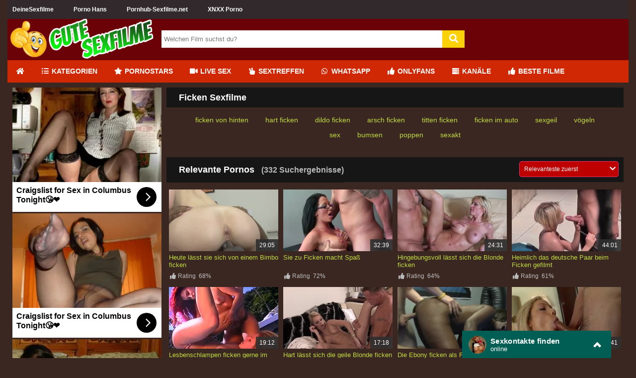

--- FILE ---
content_type: text/html; charset=UTF-8
request_url: https://chtntor.com/widget?affiliateId=1
body_size: 14714
content:
<!DOCTYPE html>
<html lang="de">
    <head>
        <meta charset="utf-8">
        <meta name="viewport" content="width=device-width, initial-scale=1">
        <title>Chat Window</title>   
        <style>         
            *, *:before, *:after {
  box-sizing: inherit;
}

html {
  box-sizing: border-box;
 /* height: 100%;*/
  margin: 0;
  padding: 0;
}

body {
  -webkit-font-smoothing: antialiased;
  -moz-osx-font-smoothing: grayscale;
 /* font-family: "Roboto", sans-serif;*/
  font-family: "Roboto", Arial, Helvetica, sans-serif;
  margin: 0;
  padding: 0;
  height: 100%;
  background: white;
}
/*
.page {
  width: 100%;
  height: 100%;
  display: flex;
  align-items: center;
  justify-content: center;
}

.marvel-device .screen {
  text-align: left;
}

.screen-container {
  height: 100%;
}*/

/* Status Bar */

.status-bar {
  height: 25px;
  background: #004e45;
  color: #fff;
  font-size: 14px;
  padding: 0 8px;
}

.status-bar:after {
  content: "";
  display: table;
  clear: both;
}

.status-bar div {
  float: right;
  position: relative;
  top: 50%;
  transform: translateY(-50%);
  margin: 0 0 0 8px;
  font-weight: 600;
}

/* Chat */
/*
.chat {
  height: calc(100% - 69px);
}
*/
.chat-container {
  height: 100%;
}

/* User Bar */

.user-bar {
  height: 55px;
  background: #005e54;
  color: #fff;
  padding: 0 8px;
  font-size: 24px;
  position: relative;
  z-index: 1;
}

.user-bar:after {
  content: "";
  display: table;
  clear: both;
}

.user-bar div {
  float: left;
  transform: translateY(-50%);
  position: relative;
  top: 50%;
}

.user-bar .actions {
  float: right;
  margin: 0 0 0 20px;
}

.user-bar .actions.more {
  margin: 0 12px 0 12px;
}

.user-bar .actions.vert {
  margin: 0 12px 0 12px;
}

.user-bar .actions.close {
  margin: 0 12px 0 12px;
  display: none;
}

.user-bar .actions.attachment {
  margin: 0 0 0 30px;
}

.user-bar .actions.attachment i {
  display: block;
  transform: rotate(-45deg);
}

.user-bar .avatar {
  margin: 0 0 0 5px;
  width: 36px;
  height: 36px;
}

.user-bar .avatar img {
  border-radius: 50%;
  box-shadow: 0 1px 0 rgba(255, 255, 255, 0.1);
  display: block;
  width: 100%;
}

.user-bar .name {
  font-size: 15px; /* change back to 17 for sexdates, 15 => sexkontakte */
  font-weight: 600;
  text-overflow: ellipsis;
  letter-spacing: 0.3px;
  margin: 0 0 0 8px;
  overflow: hidden;
  white-space: nowrap;
  width: 150px;
}

.user-bar .status {
  display: block;
  font-size: 13px;
  font-weight: 400;
  letter-spacing: 0;
}

/* Conversation */

.conversation {
  height: calc(100% - 12px);
  position: relative;
 /* loading with javascript to allow lazy loading
  background-image: url("/static/widget/whatsapp/background.jpg");  */
  background-repeat: repeat;
  background-color: #efe7dd;
  z-index: 0;
}

.conversation ::-webkit-scrollbar {
  transition: all .5s;
  width: 5px;
  height: 1px;
  z-index: 10;
}

.conversation ::-webkit-scrollbar-track {
  background: transparent;
}

.conversation ::-webkit-scrollbar-thumb {
  background: #b3ada7;
}

.conversation .conversation-container {
  height: calc(100% - 68px);
  box-shadow: inset 0 10px 10px -10px #000000;
  overflow-x: hidden;
  padding: 0 16px;
  margin-bottom: 5px;
}

.conversation .conversation-container:after {
  content: "";
  display: table;
  clear: both;
}

/* Messages */

.message {
  color: #000;
  clear: both;
  line-height: 18px;
  font-size: 15px;
  padding: 8px;
  position: relative;
  margin: 8px 0;
  max-width: 85%;
  word-wrap: break-word;
  /*z-index: -1; deactive to make links clickable, but the shadow on top is in the background instead of loacted in front*/
}

.message:after {
  position: absolute;
  content: "";
  width: 0;
  height: 0;
  border-style: solid;
}

.metadata {
  display: inline-block;
  float: right;
  padding: 0 0 0 7px;
  position: relative;
  bottom: -4px;
}

.metadata .time {
  color: rgba(0, 0, 0, .45);
  font-size: 11px;
  display: inline-block;
}

.metadata .tick {
  display: inline-block;
  margin-left: 2px;
  position: relative;
  top: 4px;
  height: 16px;
  width: 16px;
}

.metadata .tick svg {
  position: absolute;
  transition: .5s ease-in-out;
}

.metadata .tick svg:first-child {
  -webkit-backface-visibility: hidden;
          backface-visibility: hidden;
  -webkit-transform: perspective(800px) rotateY(180deg);
          transform: perspective(800px) rotateY(180deg);
}

.metadata .tick svg:last-child {
  -webkit-backface-visibility: hidden;
          backface-visibility: hidden;
  -webkit-transform: perspective(800px) rotateY(0deg);
          transform: perspective(800px) rotateY(0deg);
}

.metadata .tick-animation svg:first-child {
  -webkit-transform: perspective(800px) rotateY(0);
          transform: perspective(800px) rotateY(0);
}

.metadata .tick-animation svg:last-child {
  -webkit-transform: perspective(800px) rotateY(-179.9deg);
          transform: perspective(800px) rotateY(-179.9deg);
}

.message:first-child {
  margin: 16px 0 8px;
}

.message.received {
  background: #fff;
  border-radius: 0px 5px 5px 5px;
  float: left;
}

.message.received .metadata {
  padding: 0 0 0 16px;
}

.message.received:after {
  border-width: 0px 10px 10px 0;
  border-color: transparent #fff transparent transparent;
  top: 0;
  left: -10px;
}


.message a, .message a:visited {
    color: #34b7f1; /* lightblue urls */
}

.message.system {
  background: #ccffff;
  border-radius: 0px 5px 5px 5px;
  float: left;
}
.message.system:after {
    border: none;
}

.message.sent {
  background: #e1ffc7;
  border-radius: 5px 0px 5px 5px;
  float: right;
}

.message.sent:after {
  border-width: 0px 0 10px 10px;
  border-color: transparent transparent transparent #e1ffc7;
  top: 0;
  right: -10px;
}

/* Compose */

.conversation-compose {
  display: flex;
  flex-direction: row;
  align-items: flex-end;
  overflow: hidden;
  height: 50px;
  width: 100%;
  z-index: 2;
}

.conversation-compose div,
.conversation-compose input {
  background: #fff;
  height: 100%;
}

.conversation-compose .emoji {
  display: flex;
  align-items: center;
  justify-content: center;
  background: white;
  border-radius: 5px 0 0 5px;
  flex: 0 0 auto;
  margin-left: 8px;
  width: 48px;
}

.conversation-compose .input-msg {
  border: 0;
  flex: 1 1 auto;
  font-size: 16px;
  margin: 0;
  outline: none;
  min-width: 50px;
  border-radius: 0px 5px 5px 0px;
}

.conversation-compose .photo {
  flex: 0 0 auto;
  border-radius: 0 0 5px 0;
  text-align: center;
  position: relative;
  width: 48px;
}

.conversation-compose .photo:after {
  border-width: 0px 0 10px 10px;
  border-color: transparent transparent transparent #fff;
  border-style: solid;
  position: absolute;
  width: 0;
  height: 0;
  content: "";
  top: 0;
  right: -10px;
}

.conversation-compose .photo i {
  display: block;
  color: #7d8488;
  font-size: 24px;
  transform: translate(-50%, -50%);
  position: relative;
  top: 50%;
  left: 50%;
}

.conversation-compose .send {
  background: transparent;
  border: 0;
  cursor: pointer;
  flex: 0 0 auto;
  margin-left: 8px;
  margin-right: 8px;
  padding: 0;
  position: relative;
  outline: none;
}

.conversation-compose .send .circle {
  background: #008a7c;
  border-radius: 50%;
  color: #fff;
  position: relative;
  width: 48px;
  height: 48px;
  display: flex;
  align-items: center;
  justify-content: center;
}

.conversation-compose .send .circle i {
  font-size: 24px;
  margin-left: 5px;
}

/* Small Screens */

@media (max-width: 768px) {
 /* .marvel-device.nexus5 {
    border-radius: 0;
    flex: none;
    padding: 0;
    max-width: none;
    overflow: hidden;
    height: 100%;
    width: 100%;
  }

  .marvel-device > .screen .chat {
    visibility: visible;
  }

  .marvel-device {
    visibility: hidden;
  }

  .marvel-device .status-bar {
    display: none;
  }

  .screen-container {
    position: absolute;
    top: 0;
    left: 0;
    right: 0;
    bottom: 0;
  }

  .conversation {
    height: calc(100vh - 55px);
  }
  .conversation .conversation-container {
    height: calc(100vh - 120px);
  }*/
}

.chat {
    height: 100%;
}

#conversation-container {
    display: none;
    border-left: 2px solid #005e54;
    border-right: 2px solid #005e54;
}

#message-container {
    min-height: 300px;
    max-height: 400px;
}

/*#compose-container {
    margin-bottom: 5px;
}*/

#composer-container {
    padding-bottom: 6px;
    height: 100%;
}

#login-container {
    display: none;
    border-left: 2px solid #005e54;
    border-right: 2px solid #005e54;
    height: 100%;
}

#login-container .description {
    font-size: 12px;
}

/*  .customer-chat-widget
{
    font-size: 12px;
}*/

.customer-chat-content-info {
  font-size: 16px;
  padding: 15px;
  overflow: hidden;
  margin-bottom: 10px;
  text-align: center;
}

#user-bar {
  cursor: pointer;
  transition: 0.3s;
}

#user-bar:hover {
  background-color: #128c7e;
}


/* .login-form .customer-chat-content
{
    text-align: center;
}*/


/* profile image */

.profile-image {
    float: left;
    height: 43px;
    padding-top: 3px;
    padding-left: 5px;
}

.profile-image img {
        width: 40px;
    height: 40px;
    border-radius: 20px;
}

/* chat partner selecting page */

.select-chat-partner {
   /* margin-bottom: 10px;*/
    padding-bottom: 10px;
}

.cf:after {
    content: "";
    display: table;
    clear: both;
}

.chat-group {   
    margin: 10px;
    background-color: beige;
    padding: 5px;
    border-radius: 10px;
    cursor: pointer;
}

.chat-group:hover {
    background-color: bisque;
}

.select-chat-partner a {
    text-decoration: none;
}

.chat-group .description {
    padding-top: 20px;
    text-align: left;
    padding-left: 70px;    
    color: black;
}

.chat-group .profile-image {
        float: left;
        height: 53px;   
}

.chat-group .profile-image img {
        width: 50px;
    height: 50px;
    border-radius: 25px;
}

#chat_status_writing {
    display: none;
    color: limegreen;
    animation: blinker 1s linear infinite;
   /* font-size: 80%;*/
}

#chat_status_offline {
    display: none;         
}

@keyframes blinker {  
  50% { opacity: 0; }
}

/* emojis box */

#customer-chat-emots-menu {
    position: absolute;
    z-index: 9999;
    padding: 10px 0px 10px 10px;
    bottom: 60px;
    top: auto;
    left: 5px;
    right: 20px;
    width: auto;
    height: auto !important;
    border-radius: 5px;
    display: none;
}

#customer-chat-emots-menu.show {
    display: block;
}


.emots-wrapper {
    height: 100%;
    overflow: hidden;
    -webkit-box-sizing: border-box;
    -moz-box-sizing: border-box;
    box-sizing: border-box;
}

.emots-wrapper span {
    min-width: 30px;
    line-height: 30px;
    display: inline-block;
    cursor: pointer;
    font-size: 20px;
}

.emoji {
    cursor: pointer;
}

#chevron_down {
    display: none;
}        </style>  
        <script type="text/javascript">!function(l){if("undefined"!=typeof window){var n=!0,o=10,i="",r=0,a="",t=null,u="",c=!1,s={resize:1,click:1},d=128,f=!0,m=1,h="bodyOffset",g=h,p=!0,v="",y={},b=32,e=null,w=!1,T="[iFrameSizer]",E=T.length,O="",S={max:1,min:1,bodyScroll:1,documentElementScroll:1},M="child",I=!0,N=window.parent,A="*",C=0,k=!1,z=null,R=16,x=1,L="scroll",F=L,P=window,D=function(){ue("onMessage function not defined")},j=function(){},q=function(){},H={height:function(){return ue("Custom height calculation function not defined"),document.documentElement.offsetHeight},width:function(){return ue("Custom width calculation function not defined"),document.body.scrollWidth}},W={},B=!1;try{var U=Object.create({},{passive:{get:function(){B=!0}}});window.addEventListener("test",te,U),window.removeEventListener("test",te,U)}catch(e){}var J,V,K,Q,X,Y,G,Z=Date.now||function(){return(new Date).getTime()},$={bodyOffset:function(){return document.body.offsetHeight+be("marginTop")+be("marginBottom")},offset:function(){return $.bodyOffset()},bodyScroll:function(){return document.body.scrollHeight},custom:function(){return H.height()},documentElementOffset:function(){return document.documentElement.offsetHeight},documentElementScroll:function(){return document.documentElement.scrollHeight},max:function(){return Math.max.apply(null,Te($))},min:function(){return Math.min.apply(null,Te($))},grow:function(){return $.max()},lowestElement:function(){return Math.max($.bodyOffset()||$.documentElementOffset(),we("bottom",Oe()))},taggedElement:function(){return Ee("bottom","data-iframe-height")}},_={bodyScroll:function(){return document.body.scrollWidth},bodyOffset:function(){return document.body.offsetWidth},custom:function(){return H.width()},documentElementScroll:function(){return document.documentElement.scrollWidth},documentElementOffset:function(){return document.documentElement.offsetWidth},scroll:function(){return Math.max(_.bodyScroll(),_.documentElementScroll())},max:function(){return Math.max.apply(null,Te(_))},min:function(){return Math.min.apply(null,Te(_))},rightMostElement:function(){return we("right",Oe())},taggedElement:function(){return Ee("right","data-iframe-width")}},ee=(J=Se,X=null,Y=0,G=function(){Y=Z(),X=null,Q=J.apply(V,K),X||(V=K=null)},function(){var e=Z();Y||(Y=e);var t=R-(e-Y);return V=this,K=arguments,t<=0||R<t?(X&&(clearTimeout(X),X=null),Y=e,Q=J.apply(V,K),X||(V=K=null)):X||(X=setTimeout(G,t)),Q});ne(window,"message",ke),ne(window,"readystatechange",ze),ze()}function te(){}function ne(e,t,n,o){e.addEventListener(t,n,!!B&&(o||{}))}function oe(e,t,n){e.removeEventListener(t,n,!1)}function ie(e){return e.charAt(0).toUpperCase()+e.slice(1)}function re(e){return T+"["+O+"] "+e}function ae(e){w&&"object"==typeof window.console&&console.log(re(e))}function ue(e){"object"==typeof window.console&&console.warn(re(e))}function ce(){var e;!function(){function e(e){return"true"===e}var t=v.substr(E).split(":");O=t[0],r=l!==t[1]?Number(t[1]):r,c=l!==t[2]?e(t[2]):c,w=l!==t[3]?e(t[3]):w,b=l!==t[4]?Number(t[4]):b,n=l!==t[6]?e(t[6]):n,a=t[7],g=l!==t[8]?t[8]:g,i=t[9],u=t[10],C=l!==t[11]?Number(t[11]):C,y.enable=l!==t[12]&&e(t[12]),M=l!==t[13]?t[13]:M,F=l!==t[14]?t[14]:F}(),ae("Initialising iFrame ("+location.href+")"),function(){function e(e,t){return"function"==typeof e&&(ae("Setup custom "+t+"CalcMethod"),H[t]=e,e="custom"),e}"iFrameResizer"in window&&Object===window.iFrameResizer.constructor&&(t=window.iFrameResizer,ae("Reading data from page: "+JSON.stringify(t)),Object.keys(t).forEach(se,t),D="onMessage"in t?t.onMessage:D,j="onReady"in t?t.onReady:j,A="targetOrigin"in t?t.targetOrigin:A,g="heightCalculationMethod"in t?t.heightCalculationMethod:g,F="widthCalculationMethod"in t?t.widthCalculationMethod:F,g=e(g,"height"),F=e(F,"width"));var t;ae("TargetOrigin for parent set to: "+A)}(),function(){l===a&&(a=r+"px");de("margin",function(e,t){-1!==t.indexOf("-")&&(ue("Negative CSS value ignored for "+e),t="");return t}("margin",a))}(),de("background",i),de("padding",u),(e=document.createElement("div")).style.clear="both",e.style.display="block",e.style.height="0",document.body.appendChild(e),he(),ge(),document.documentElement.style.height="",document.body.style.height="",ae('HTML & body height set to "auto"'),ae("Enable public methods"),P.parentIFrame={autoResize:function(e){return!0===e&&!1===n?(n=!0,pe()):!1===e&&!0===n&&(n=!1,ve()),n},close:function(){Ce(0,0,"close"),ae("Disable outgoing messages"),I=!1,ae("Remove event listener: Message"),oe(window,"message",ke),!0===n&&ve()},getId:function(){return O},getPageInfo:function(e){"function"==typeof e?(q=e,Ce(0,0,"pageInfo")):(q=function(){},Ce(0,0,"pageInfoStop"))},moveToAnchor:function(e){y.findTarget(e)},reset:function(){Ae("parentIFrame.reset")},scrollTo:function(e,t){Ce(t,e,"scrollTo")},scrollToOffset:function(e,t){Ce(t,e,"scrollToOffset")},sendMessage:function(e,t){Ce(0,0,"message",JSON.stringify(e),t)},setHeightCalculationMethod:function(e){g=e,he()},setWidthCalculationMethod:function(e){F=e,ge()},setTargetOrigin:function(e){ae("Set targetOrigin: "+e),A=e},size:function(e,t){var n=(e||"")+(t?","+t:"");Me("size","parentIFrame.size("+n+")",e,t)}},pe(),y=function(){function r(e){var t=e.getBoundingClientRect(),n={x:window.pageXOffset!==l?window.pageXOffset:document.documentElement.scrollLeft,y:window.pageYOffset!==l?window.pageYOffset:document.documentElement.scrollTop};return{x:parseInt(t.left,10)+parseInt(n.x,10),y:parseInt(t.top,10)+parseInt(n.y,10)}}function n(e){var t,n=e.split("#")[1]||e,o=decodeURIComponent(n),i=document.getElementById(o)||document.getElementsByName(o)[0];l!==i?(t=r(i),ae("Moving to in page link (#"+n+") at x: "+t.x+" y: "+t.y),Ce(t.y,t.x,"scrollToOffset")):(ae("In page link (#"+n+") not found in iFrame, so sending to parent"),Ce(0,0,"inPageLink","#"+n))}function e(){""!==location.hash&&"#"!==location.hash&&n(location.href)}function t(){Array.prototype.forEach.call(document.querySelectorAll('a[href^="#"]'),function(e){function t(e){e.preventDefault(),n(this.getAttribute("href"))}"#"!==e.getAttribute("href")&&ne(e,"click",t)})}y.enable?Array.prototype.forEach&&document.querySelectorAll?(ae("Setting up location.hash handlers"),t(),ne(window,"hashchange",e),setTimeout(e,d)):ue("In page linking not fully supported in this browser! (See README.md for IE8 workaround)"):ae("In page linking not enabled");return{findTarget:n}}(),Me("init","Init message from host page"),j()}function se(e){var t=e.split("Callback");if(2===t.length){var n="on"+t[0].charAt(0).toUpperCase()+t[0].slice(1);this[n]=this[e],delete this[e],ue("Deprecated: '"+e+"' has been renamed '"+n+"'. The old method will be removed in the next major version.")}}function de(e,t){l!==t&&""!==t&&"null"!==t&&ae("Body "+e+' set to "'+(document.body.style[e]=t)+'"')}function le(n){var e={add:function(e){function t(){Me(n.eventName,n.eventType)}W[e]=t,ne(window,e,t,{passive:!0})},remove:function(e){var t=W[e];delete W[e],oe(window,e,t)}};n.eventNames&&Array.prototype.map?(n.eventName=n.eventNames[0],n.eventNames.map(e[n.method])):e[n.method](n.eventName),ae(ie(n.method)+" event listener: "+n.eventType)}function fe(e){le({method:e,eventType:"Animation Start",eventNames:["animationstart","webkitAnimationStart"]}),le({method:e,eventType:"Animation Iteration",eventNames:["animationiteration","webkitAnimationIteration"]}),le({method:e,eventType:"Animation End",eventNames:["animationend","webkitAnimationEnd"]}),le({method:e,eventType:"Input",eventName:"input"}),le({method:e,eventType:"Mouse Up",eventName:"mouseup"}),le({method:e,eventType:"Mouse Down",eventName:"mousedown"}),le({method:e,eventType:"Orientation Change",eventName:"orientationchange"}),le({method:e,eventType:"Print",eventName:["afterprint","beforeprint"]}),le({method:e,eventType:"Ready State Change",eventName:"readystatechange"}),le({method:e,eventType:"Touch Start",eventName:"touchstart"}),le({method:e,eventType:"Touch End",eventName:"touchend"}),le({method:e,eventType:"Touch Cancel",eventName:"touchcancel"}),le({method:e,eventType:"Transition Start",eventNames:["transitionstart","webkitTransitionStart","MSTransitionStart","oTransitionStart","otransitionstart"]}),le({method:e,eventType:"Transition Iteration",eventNames:["transitioniteration","webkitTransitionIteration","MSTransitionIteration","oTransitionIteration","otransitioniteration"]}),le({method:e,eventType:"Transition End",eventNames:["transitionend","webkitTransitionEnd","MSTransitionEnd","oTransitionEnd","otransitionend"]}),"child"===M&&le({method:e,eventType:"IFrame Resized",eventName:"resize"})}function me(e,t,n,o){return t!==e&&(e in n||(ue(e+" is not a valid option for "+o+"CalculationMethod."),e=t),ae(o+' calculation method set to "'+e+'"')),e}function he(){g=me(g,h,$,"height")}function ge(){F=me(F,L,_,"width")}function pe(){var e;!0===n?(fe("add"),e=b<0,window.MutationObserver||window.WebKitMutationObserver?e?ye():t=function(){function t(e){function t(e){!1===e.complete&&(ae("Attach listeners to "+e.src),e.addEventListener("load",i,!1),e.addEventListener("error",r,!1),c.push(e))}"attributes"===e.type&&"src"===e.attributeName?t(e.target):"childList"===e.type&&Array.prototype.forEach.call(e.target.querySelectorAll("img"),t)}function o(e){var t;ae("Remove listeners from "+e.src),e.removeEventListener("load",i,!1),e.removeEventListener("error",r,!1),t=e,c.splice(c.indexOf(t),1)}function n(e,t,n){o(e.target),Me(t,n+": "+e.target.src,l,l)}function i(e){n(e,"imageLoad","Image loaded")}function r(e){n(e,"imageLoadFailed","Image load failed")}function e(e){Me("mutationObserver","mutationObserver: "+e[0].target+" "+e[0].type),e.forEach(t)}var a,u,c=[],s=window.MutationObserver||window.WebKitMutationObserver,d=(a=document.querySelector("body"),u={attributes:!0,attributeOldValue:!1,characterData:!0,characterDataOldValue:!1,childList:!0,subtree:!0},d=new s(e),ae("Create body MutationObserver"),d.observe(a,u),d);return{disconnect:function(){"disconnect"in d&&(ae("Disconnect body MutationObserver"),d.disconnect(),c.forEach(o))}}}():(ae("MutationObserver not supported in this browser!"),ye())):ae("Auto Resize disabled")}function ve(){fe("remove"),null!==t&&t.disconnect(),clearInterval(e)}function ye(){0!==b&&(ae("setInterval: "+b+"ms"),e=setInterval(function(){Me("interval","setInterval: "+b)},Math.abs(b)))}function be(e,t){var n=0;return t=t||document.body,n=null!==(n=document.defaultView.getComputedStyle(t,null))?n[e]:0,parseInt(n,o)}function we(e,t){for(var n,o=t.length,i=0,r=0,a=ie(e),u=Z(),c=0;c<o;c++)r<(i=t[c].getBoundingClientRect()[e]+be("margin"+a,t[c]))&&(r=i);return u=Z()-u,ae("Parsed "+o+" HTML elements"),ae("Element position calculated in "+u+"ms"),R/2<(n=u)&&ae("Event throttle increased to "+(R=2*n)+"ms"),r}function Te(e){return[e.bodyOffset(),e.bodyScroll(),e.documentElementOffset(),e.documentElementScroll()]}function Ee(e,t){var n=document.querySelectorAll("["+t+"]");return 0===n.length&&(ue("No tagged elements ("+t+") found on page"),document.querySelectorAll("body *")),we(e,n)}function Oe(){return document.querySelectorAll("body *")}function Se(e,t,n,o){var i,r;!function(){function e(e,t){return!(Math.abs(e-t)<=C)}return i=l!==n?n:$[g](),r=l!==o?o:_[F](),e(m,i)||c&&e(x,r)}()&&"init"!==e?e in{init:1,interval:1,size:1}||!(g in S||c&&F in S)?e in{interval:1}||ae("No change in size detected"):Ae(t):(Ie(),Ce(m=i,x=r,e))}function Me(e,t,n,o){k&&e in s?ae("Trigger event cancelled: "+e):(e in{reset:1,resetPage:1,init:1}||ae("Trigger event: "+t),"init"===e?Se(e,t,n,o):ee(e,t,n,o))}function Ie(){k||(k=!0,ae("Trigger event lock on")),clearTimeout(z),z=setTimeout(function(){k=!1,ae("Trigger event lock off"),ae("--")},d)}function Ne(e){m=$[g](),x=_[F](),Ce(m,x,e)}function Ae(e){var t=g;g=h,ae("Reset trigger event: "+e),Ie(),Ne("reset"),g=t}function Ce(e,t,n,o,i){var r;!0===I&&(l===i?i=A:ae("Message targetOrigin: "+i),ae("Sending message to host page ("+(r=O+":"+e+":"+t+":"+n+(l!==o?":"+o:""))+")"),N.postMessage(T+r,i))}function ke(t){var n={init:function(){v=t.data,N=t.source,ce(),f=!1,setTimeout(function(){p=!1},d)},reset:function(){p?ae("Page reset ignored by init"):(ae("Page size reset by host page"),Ne("resetPage"))},resize:function(){Me("resizeParent","Parent window requested size check")},moveToAnchor:function(){y.findTarget(i())},inPageLink:function(){this.moveToAnchor()},pageInfo:function(){var e=i();ae("PageInfoFromParent called from parent: "+e),q(JSON.parse(e)),ae(" --")},message:function(){var e=i();ae("onMessage called from parent: "+e),D(JSON.parse(e)),ae(" --")}};function o(){return t.data.split("]")[1].split(":")[0]}function i(){return t.data.substr(t.data.indexOf(":")+1)}function r(){return t.data.split(":")[2]in{true:1,false:1}}function e(){var e=o();e in n?n[e]():("undefined"==typeof module||!module.exports)&&"iFrameResize"in window||"jQuery"in window&&"iFrameResize"in window.jQuery.prototype||r()||ue("Unexpected message ("+t.data+")")}T===(""+t.data).substr(0,E)&&(!1===f?e():r()?n.init():ae('Ignored message of type "'+o()+'". Received before initialization.'))}function ze(){"loading"!==document.readyState&&window.parent.postMessage("[iFrameResizerChild]Ready","*")}}();
</script>       
    </head>
    <body>
        <div class="chat">
            <div class="chat-container">
              <div id="user-bar" class="user-bar">
                <!--<div class="back">
                  <i class="zmdi zmdi-arrow-left"></i>
                </div>-->
                <div class="avatar">
                                  
                  <img id="chat_avatar" src="[data-uri]" alt="Avatar">                    
                </div>
                <div class="name">
                  <span id="chat_name">Sexkontakte finden</span>
                  <span id="chat_status_online" class="status">online</span>
                  <span id="chat_status_offline" class="status">offline</span>
                  <span id="chat_status_writing" class="status">schreibt...</span>
                </div>
                <div id="close_btn" class="actions close">
                  <!--<i class="zmdi zmdi-close"></i>-->
                  <svg xmlns="http://www.w3.org/2000/svg" width="14" height="14" viewBox="0 0 24 24">
                    <path fill="#fff" d="M24 20.188l-8.315-8.209 8.2-8.282-3.697-3.697-8.212 8.318-8.31-8.203-3.666 3.666 8.321 8.24-8.206 8.313 3.666 3.666 8.237-8.318 8.285 8.203z"/>
                  </svg>
                 
                </div>
                <div id="toggle-size" class="actions more">
                    <!-- <i class="zmdi zmdi-chevron-up"></i>-->
                 
                  <!--  <svg id="chevron_up" width="15" height="24" viewBox="0 0 640 1024" xmlns="http://www.w3.org/2000/svg">
                        <path fill="#fff" d="M320 256L0 576l128 128 192-192 192 192 128-128L320 256z"/>
                    </svg>-->
                    <svg id="chevron_up" width="16" height="16" viewBox="0 0 640 640" xmlns="http://www.w3.org/2000/svg">
                        <path fill="#fff" d="m320,100l-320,320l128,128l192,-192l192,192l128,-128l-320,-320z"/>
                    </svg>
                    
                    <svg id="chevron_down" width="16" height="16" viewBox="0 0 640 640" xmlns="http://www.w3.org/2000/svg">
                        <path fill="#fff" d="m512,100l-192,192l-192,-192l-128,128l320,320l320,-320l-128,-128z"/>
                    </svg>
                    <!--<svg id="chevron_down" width="15" height="24" viewBox="0 0 640 1024" xmlns="http://www.w3.org/2000/svg">
                        <path fill="#fff" d="M512 320L320 512 128 320 0 448l320 320 320-320L512 320z" />
                    </svg>-->               
                </div>
                <!--<div class="actions attachment">
                  <i class="zmdi zmdi-attachment-alt"></i>
                </div>-->

              </div>

                <div id="login-container" class="customer-chat-content">
                    <div class="form">
                        <div class="customer-chat-content-info">
                            Finde einen Sexkontakt per WhatsApp in deiner Nähe… chatte mit Frauen… 
                        </div>
                                                <div class="select-chat-partner">                    
                            <a href="https://handy-sextreffen.info/?b=1&c=chatinator-api-stf" 
                               onclick="onLinkClick(1)" target="_blank" rel="nofollow noopener"><div id="teen-girl" class="chat-group cf">
                              <div id="img_1" class="profile-image"></div>
                              <div class="description">
                                  Junge Teens zwischen 18 und 25
                              </div>
                            </div></a>         
                          <a href="https://handy-sextreffen.info/?b=1&c=chatinator-api-stf" 
                             onclick="onLinkClick(2)" target="_blank" rel="nofollow noopener"><div id="normal-woman" class="chat-group cf">
                              <div id="img_2" class="profile-image"></div>
                              <div class="description">
                                  Geile Frauen zwischen 25 und 45                              
                              </div> 
                          </div></a>
                          <a href="https://handy-sextreffen.info/?b=1&c=chatinator-api-stf" 
                             onclick="onLinkClick(3)" target="_blank" rel="nofollow noopener"><div id="mature-woman" class="chat-group cf">
                              <div id="img_3" class="profile-image"></div>
                              <div class="description">
                                  Reife Frauen ab 45+                              
                              </div> 
                          </div></a>
                        </div>
                    </div>
                </div>      

              <div id="conversation-container" class="conversation">
                <div id="message-container" class="conversation-container"></div>
                <div id="composer-container">
                    <form class="conversation-compose" id="compose-container">
                        <div id="customer-chat-emots-menu">                             
                            <div class="emots-wrapper">                                
                                <span data-emot="1F604" class="customer-chat-emoticon">&#x1F604;</span>
                                <span data-emot="1F603" class="customer-chat-emoticon">&#x1F603;</span>
                                <span data-emot="1F600" class="customer-chat-emoticon">&#x1F600;</span>
                                <span data-emot="1F60A" class="customer-chat-emoticon">&#x1F60A;</span>                             
                                <span data-emot="1F609" class="customer-chat-emoticon">&#x1F609;</span>
                                <span data-emot="1F60D" class="customer-chat-emoticon">&#x1F60D;</span>
                                <span data-emot="1F618" class="customer-chat-emoticon">&#x1F618;</span>
                                <span data-emot="1F61A" class="customer-chat-emoticon">&#x1F61A;</span>
                                <span data-emot="1F61C" class="customer-chat-emoticon">&#x1F61C;</span>
                                <span data-emot="1F61B" class="customer-chat-emoticon">&#x1F61B;</span>
                                <span data-emot="1F601" class="customer-chat-emoticon">&#x1F601;</span>
                                <span data-emot="1F614" class="customer-chat-emoticon">&#x1F614;</span>
                                <span data-emot="1F622" class="customer-chat-emoticon">&#x1F622;</span>
                                <span data-emot="1F625" class="customer-chat-emoticon">&#x1F625;</span>
                                <span data-emot="1F60B" class="customer-chat-emoticon">&#x1F60B;</span>
                                <span data-emot="1F634" class="customer-chat-emoticon">&#x1F634;</span>
                                <span data-emot="1F607" class="customer-chat-emoticon">&#x1F607;</span>                             

                                <!-- hearts -->

                                <span data-emot="1F495" class="customer-chat-emoticon">&#x1F495;</span>
                                <span data-emot="1F497" class="customer-chat-emoticon">&#x1F497;</span>
                                <span data-emot="1F493" class="customer-chat-emoticon">&#x1F493;</span>
                               <!-- <span data-emot="FE0F" class="customer-chat-emoticon">&#xFE0F;</span>-->
                            </div>
                        </div>
                      <div class="emoji" onclick="document.getElementById('customer-chat-emots-menu').classList.toggle('show');">
                        <svg xmlns="http://www.w3.org/2000/svg" width="24" height="24" id="smiley" x="3147" y="3209"><path fill-rule="evenodd" clip-rule="evenodd" d="M9.153 11.603c.795 0 1.44-.88 1.44-1.962s-.645-1.96-1.44-1.96c-.795 0-1.44.88-1.44 1.96s.645 1.965 1.44 1.965zM5.95 12.965c-.027-.307-.132 5.218 6.062 5.55 6.066-.25 6.066-5.55 6.066-5.55-6.078 1.416-12.13 0-12.13 0zm11.362 1.108s-.67 1.96-5.05 1.96c-3.506 0-5.39-1.165-5.608-1.96 0 0 5.912 1.055 10.658 0zM11.804 1.01C5.61 1.01.978 6.034.978 12.23s4.826 10.76 11.02 10.76S23.02 18.424 23.02 12.23c0-6.197-5.02-11.22-11.216-11.22zM12 21.355c-5.273 0-9.38-3.886-9.38-9.16 0-5.272 3.94-9.547 9.214-9.547a9.548 9.548 0 0 1 9.548 9.548c0 5.272-4.11 9.16-9.382 9.16zm3.108-9.75c.795 0 1.44-.88 1.44-1.963s-.645-1.96-1.44-1.96c-.795 0-1.44.878-1.44 1.96s.645 1.963 1.44 1.963z" fill="#7d8489"/></svg>
                      </div>
                      <input id="input-field" class="input-msg" name="input" placeholder="Nachricht schreiben" autocomplete="off"></input>
                      <!--<div class="photo">
                        <i class="zmdi zmdi-camera"></i>
                      </div>-->
                      <button class="send">
                          <div class="circle">
                            <!--<i class="zmdi zmdi-mail-send"></i>-->
                            <svg id="chevron_up" width="24" height="24" viewBox="0 0 1000 1000" xmlns="http://www.w3.org/2000/svg">
                                <path fill="#fff" d="M10,980.5l98.6-438.2l584.7-48.5l0.1-5.9l-583.6-32.7L23,19.5l967,467.4L10,980.5z"/>
                            </svg>
                          </div>
                        </button>
                    </form>
                </div>
              </div>                
            </div>
          </div>
        <script type="text/javascript">
            var serverUrl='wss://chatntr.com/websocket/';
            var clientIP='18.221.100.99';
            var affiliateWidgetId='22'; 
            

/* Message */
var form = document.querySelector('.conversation-compose');
var conversation = document.querySelector('.conversation-container');


var toggleSizeStatus = 'down';
var toggleSizeButton = document.getElementById('toggle-size');
var userBar = document.getElementById('user-bar');
var page = 'login';
//var notificationSound = new Audio('notification.mp3');



var writeStatusTimer = null;

function setChatStatus(status)
{
    if (status == 'online')
    {
        if (writeStatusTimer != null)
        {
            window.clearTimeout(writeStatusTimer);
            writeStatusTimer = null;
        }
        document.getElementById('chat_status_writing').style.display = 'none';
        document.getElementById('chat_status_offline').style.display = 'none';  
        document.getElementById('chat_status_online').style.display = 'block';        
    } else
    if (status == 'offline')
    {
        if (writeStatusTimer != null)
        {
            window.clearTimeout(writeStatusTimer);
            writeStatusTimer = null;
        }
        document.getElementById('chat_status_writing').style.display = 'none';
        document.getElementById('chat_status_online').style.display = 'none';  
        document.getElementById('chat_status_offline').style.display = 'block';        
    } else
    if (status == 'writing')
    {
        if (writeStatusTimer == null)
        {
            writeStatusTimer = window.setTimeout(function () 
            {
              document.getElementById('chat_status_online').style.display = 'none';  
              document.getElementById('chat_status_offline').style.display = 'none';  
              document.getElementById('chat_status_writing').style.display = 'block';   
              writeStatusTime = null;
            }, 2500);
        }
    } else
    {
        console.log('CHATINATOR: unknown chat status: ' + status);
    }
}


function gtag(){dataLayer.push(arguments);}
function sendGA4Event(eventName, options = {})
{
    if (window.dataLayer)
    {
        //console.log('send event per gtag 1');
        gtag('event', eventName, options);
    } else
    {
        window.dataLayer = window.dataLayer || [];        
        var gtagId = 'G-3BPMXFNSW8';      
        var gaScr = document.createElement('script');
        gaScr.async = true;
       // gaScr.onload = function () {};
        gaScr.src = "https://www.googletagmanager.com/gtag/js?id=" + gtagId;
        document.head.appendChild(gaScr);
        gtag('js', new Date());
        gtag('config', gtagId,{'anonymize_ip': true});
        //console.log('send event per gtag 2');
        gtag('event', eventName, options);
    }
}
/*
function sendEvent(eventCategory, eventAction, eventLabel, eventValue)
{
    // ie 11 dont support ES6 (default parameter in functions)
    eventLabel = eventLabel || false;
    eventValue = eventValue || false;
    
    var gaID = 'UA-116153693-2';
    if (typeof(ga) !== 'undefined')
    {
         if (eventLabel === false)
        {           
            ga('send', 'event', eventCategory, eventAction);		
        } else
        if (eventValue === false)
        {
            ga('send', 'event', eventCategory, eventAction, eventLabel); 		
        } else
        {
            ga('send', 'event', eventCategory, eventAction, eventLabel, eventValue); 		
        }      
    } else
    {
        (function(i, s, o, g, r, a, m) {
            i['GoogleAnalyticsObject'] = r;
            i[r] = i[r] || function() {
                (i[r].q = i[r].q || []).push(arguments)
            }, i[r].l = 1 * new Date();
            a = s.createElement(o),
                m = s.getElementsByTagName(o)[0];
            a.async = 1;
            a.src = g;
            m.parentNode.insertBefore(a, m)
        })(window, document, 'script', '//www.google-analytics.com/analytics.js', 'ga');
        ga('create', gaID, 'auto');
        ga('set', 'anonymizeIp', true);
        ga('send', 'pageview');	    
        sendEvent(eventCategory, eventAction, eventLabel, eventValue)
    }
}*/

function closeWidget()
{
    if ('parentIFrame' in window) 
    {         
        //if (confirm('Chat wirklich schließen?')) {
        //}
        debug('parent close iframe');
        window.parentIFrame.close();
    } else
    {
        // fallback
        debug('set iframe invisible');
        document.body.style.display = "none";
    }
}


document.getElementById('close_btn').addEventListener('click', closeWidget);

function resetWidget()
{    
    page = 'login';
    document.getElementById('login-container').style.display = 'none';
    document.getElementById('conversation-container').style.display = 'none';
    clearMessages();
    setChatStatus('online');
    document.getElementById('chat_name').innerHTML  = 'Sexdates finden';
    toggleSizeStatus = 'down';
  //  document.getElementById('chat_avatar').src  = data.profile.image;
}


var isFirstToggle = true;

function toggleSize()
{
    if ('parentIFrame' in window) 
    {  
        if (toggleSizeStatus == 'down')
        {
            if (isFirstToggle)
            {
                 //sendEvent('openWidget', affiliateWidgetId);     
                sendGA4Event('openWidget', {'item_id': affiliateWidgetId});
                // load profile images
                var img = document.createElement("img");
                img.src = "/static/widget/whatsapp/profiles/100.jpg";
                var src = document.getElementById("img_1");               
                src.appendChild(img);
                
                var img = document.createElement("img");
                img.src = "/static/widget/whatsapp/profiles/206.jpg";
                var src = document.getElementById("img_2");               
                src.appendChild(img);
                
                var img = document.createElement("img");
                img.src = "/static/widget/whatsapp/profiles/304.jpg";
                var src = document.getElementById("img_3");               
                src.appendChild(img);
                
                // load background
                var conversation = document.getElementById('conversation-container');
                conversation.style.backgroundImage = "url('/static/widget/whatsapp/background.jpg')";
                
                // https://www.samclarke.com/javascript-is-font-available/
                //(function(d){function c(c){b.style.fontFamily=c;e.appendChild(b);f=b.clientWidth;e.removeChild(b);return f}var f,e=d.body,b=d.createElement("span");b.innerHTML=Array(100).join("wi");b.style.cssText=["position:absolute","width:auto","font-size:128px","left:-99999px"].join(" !important;");var g=c("monospace"),h=c("serif"),k=c("sans-serif");window.isFontAvailable=function(b){return g!==c(b+",monospace")||k!==c(b+",sans-serif")||h!==c(b+",serif")}})(document);
                
                //if (!isFontAvailable('Roboto')) 
                {                
                    // load text font
                    var head  = document.getElementsByTagName('head')[0];
                    var link  = document.createElement('link');              
                    link.rel  = 'stylesheet';
                    link.type = 'text/css';
                    link.href = 'https://fonts.googleapis.com/css?family=Roboto:400,700,300';               
                    head.appendChild(link);
                }
                
                // load symbol font            
                /*var link  = document.createElement('link');              
                link.rel  = 'stylesheet';
                link.type = 'text/css';
                link.href = 'https://cdnjs.cloudflare.com/ajax/libs/material-design-iconic-font/2.1.2/css/material-design-iconic-font.min.css';              
                head.appendChild(link);*/
                
                isFirstToggle = false;
            }            
            
            toggleSizeStatus = 'up';
          //  toggleSizeButton.firstElementChild.classList.remove('zmdi-chevron-up');    
          //  toggleSizeButton.firstElementChild.classList.add('zmdi-chevron-down');
            document.getElementById('chevron_up').style.display = 'none';
            document.getElementById('chevron_down').style.display = 'block';
          //  
          //  
       //     parentIFrame.size(500,300);
            if (page == 'login')
            {
                document.getElementById('login-container').style.display = 'block';                
            } else
            if (page == 'conversation')
            {
                document.getElementById('conversation-container').style.display = 'block'; 
            }

        } else
        {
            toggleSizeStatus = 'down';
            //toggleSizeButton.firstElementChild.classList.remove('zmdi-chevron-down');    
            //toggleSizeButton.firstElementChild.classList.add('zmdi-chevron-up');
            
            document.getElementById('chevron_down').style.display = 'none';
            document.getElementById('chevron_up').style.display = 'block';
            
            
        //    parentIFrame.size(55,300);
            if (page == 'login')
            {
                document.getElementById('login-container').style.display = 'none';                
            } else
            if (page == 'conversation')
            {
                document.getElementById('conversation-container').style.display = 'none'; 
            }
        }
    }
}

userBar.addEventListener('click', toggleSize, false);




function clearMessages()
{
    document.getElementById('message-container').innerHTML = '';
}


function addZero(i) {
  if (i < 10) {
    i = "0" + i;
  }
  return i;
}

function closeChat() {
    var element = document.getElementById("compose-container");
    element.parentNode.removeChild(element);
    setChatStatus('offline');
}



function updateParentInformation()
{    
    if (parentWidth != null)
    {
        var showCloseButtn = false;
        var chatStatus = getCookie('chatStatus');
        if (chatStatus == 'closed')
        {
            showCloseButtn = true;
        }
        
         // always hide close button (default css is display none)
        return;
        
        
        if (parentWidth < 900 || showCloseButtn)
        {
            document.getElementById('close_btn').style.display = 'block';
        } else
        {
            document.getElementById('close_btn').style.display = 'none';
        }
    }
}


function debug(output)
{
    if (debugMode == true)
    {
        console.log('CHATINATOR FRAME: ' + output);
    }
}

function onLinkClick(value)
{    
    //sendEvent('clickLink', affiliateWidgetId, value); 
    sendGA4Event('clickLink', {'item_id': affiliateWidgetId, 'profile_id': value});
    // make iframe invisible and close widget with delay to allow ga4 enough time to send event
    document.body.style.display = "none";
    setTimeout('closeWidget()', 5000);
    return true;
}


function setCookie(name,value,days) {

     var expires = "";
     if (days) {
         var date = new Date();
         date.setTime(date.getTime() + (days*24*60*60*1000));
         expires = "; expires=" + date.toUTCString();
     }
     document.cookie = name + "=" + (value || "")  + expires + "; path=/";
 }

function getCookie(name) {
    var nameEQ = name + "=";
    var ca = document.cookie.split(';');
    for(var i=0;i < ca.length;i++) {
        var c = ca[i];
        while (c.charAt(0)==' ') c = c.substring(1,c.length);
        if (c.indexOf(nameEQ) == 0) return c.substring(nameEQ.length,c.length);
    }
    return null;
}

function eraseCookie(name) {   
    document.cookie = name+'=; Max-Age=-99999999;';  
}

var parentWidth = null;
var parentHeight = null;
var debugMode = false;
var chatStatus = null; 
var messageCount = 0;
//  var sendTime = null;
var conn = null;      
var reconnectCount = 0;



window.iFrameResizer = {
        onReady: function() {
         /*   var myId = window.parentIFrame.getId()
            console.log('The ID of the iFrame in the parent page is: ' + myId);
            if ('parentIFrame' in window) {
            //    window.parentIFrame.size('500','550'); // Set height to 100px
            } else
            {
                console.log('no parentIFrame available');
            }   */     
        },
        onMessage: function(message){ 
          //  console.log(message);
          //  var messageData = JSON.parse(message);
            if (message.type == 'parent')
            {             
                parentWidth = message.parentWidth;
                parentHeight = message.parentHeight;
            }
            debug('PARENT SIZE: ' + parentWidth + 'px x ' + parentHeight + 'px');
            updateParentInformation();
        }
    };

</script>
    </body>
</html>